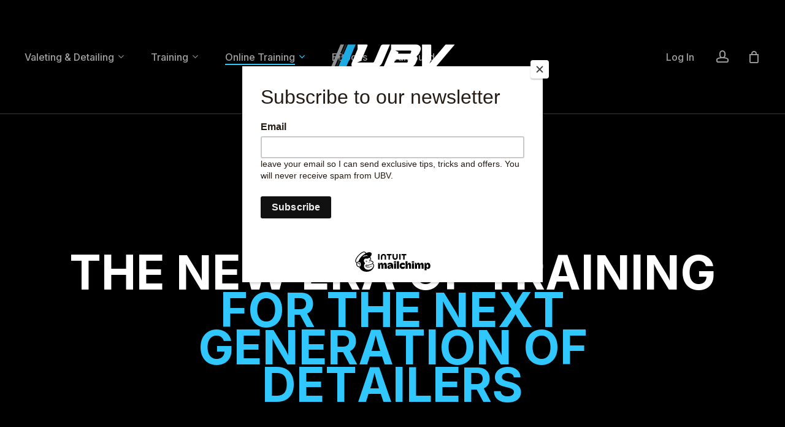

--- FILE ---
content_type: text/css
request_url: https://urbanvalets.co.uk/wp-content/uploads/useanyfont/uaf.css?ver=1719055195
body_size: 148
content:
				@font-face {
					font-family: 'gt-am-com-bold';
					src: url('/wp-content/uploads/useanyfont/9128GT-Am-Com-Bold.woff2') format('woff2'),
						url('/wp-content/uploads/useanyfont/9128GT-Am-Com-Bold.woff') format('woff');
					  font-display: auto;
				}

				.gt-am-com-bold{font-family: 'gt-am-com-bold' !important;}

						@font-face {
					font-family: 'aeonik-light';
					src: url('/wp-content/uploads/useanyfont/4430Aeonik-Light.woff2') format('woff2'),
						url('/wp-content/uploads/useanyfont/4430Aeonik-Light.woff') format('woff');
					  font-display: auto;
				}

				.aeonik-light{font-family: 'aeonik-light' !important;}

						@font-face {
					font-family: 'lucky-fellas';
					src: url('/wp-content/uploads/useanyfont/8657Lucky-Fellas.woff2') format('woff2'),
						url('/wp-content/uploads/useanyfont/8657Lucky-Fellas.woff') format('woff');
					  font-display: auto;
				}

				.lucky-fellas{font-family: 'lucky-fellas' !important;}

		

--- FILE ---
content_type: text/css
request_url: https://urbanvalets.co.uk/wp-content/plugins/wp-terms-popup/public/css/wp-terms-popup-public.css?ver=2.8.0
body_size: 587
content:
.tdarkoverlay { position: fixed; top: 0%; left: 0%; width: 100%; height: 100%; z-index: 9999998; }
.tbrightcontent { position: fixed; top: 15%; left: 25%; width: 50%; height: 60%; padding: 16px; background-color: #ffffff; z-index: 9999999; overflow: auto; text-align: left; font-size: 15px; }
@media only screen and (max-width:991px) { .tbrightcontent { top: 10%; left: 10%; width: 80%; height: 80%; } }
@media only screen and (max-width:767px) { .tbrightcontent { top: 5%; left: 5%; width: 90%; height: 90%; } }
.termspopupcontainer { padding-bottom: 20px; }
.termspopupcontainer p { font-size: 1em !important; line-height: 1.6em !important; }
.tthebutton{ text-align: center !important;  width: 80% !important; margin: 10px auto !important; }
h3.termstitle { text-align: center; padding: 1%; margin: -16px -16px 30px -16px !important; font-size: 1.2em; text-transform: capitalize; }
#wp-terms-popup-after-content { padding-bottom: 16px; }
#wp-terms-popup-after-content.sticky { position: sticky; position: -webkit-sticky; bottom: -16px; padding: 8px 0; background-color: #ffffff; }
#wp-terms-popup-after-content.sticky form { margin: 0; }

.wptpa-dropdowns { width: 90%; margin: 1em 5%; border: 0; }
.wptpa-dropdowns tr, .wptpa-dropdowns td { border: 0; }
.wptpa-dropdowns td { width: 33%; font-family: inherit; }
.wptpa-dropdowns .wptpa-dropdown { width: 100% !important; }
.termspopupcontainer .tthebutton .termsagree:disabled, .termspopupcontainer .tthebutton .termsagree[disabled] { opacity: 0.25; cursor: pointer; }

.wptp-acknowledgement-check-box { display: flex; margin: 2em 15%; width: 70%; align-items: center; }
.wptp-acknowledgement-check-box label { font-size: 15px; }
.wptp-acknowledgement-check-box input[type="checkbox"] { margin-right: 16px; }